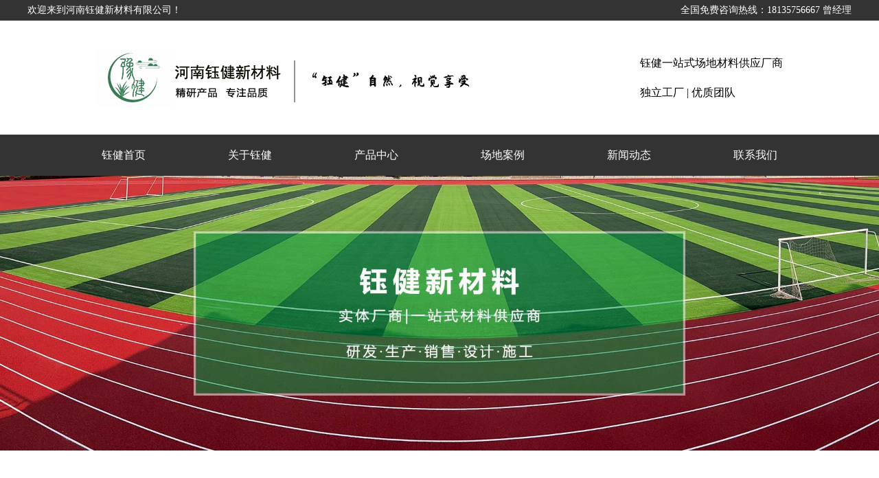

--- FILE ---
content_type: text/html; charset=UTF-8
request_url: http://www.yjgrass.com/632.html
body_size: 3838
content:
<!DOCTYPE html>
<html lang="zh-CN">
    <head>
            <meta http-equiv="content-Type" content="text/html;charset=UTF-8">
    <meta http-equiv="Content-Language" content="zh-cn" />
    <meta name="renderer" content="webkit">
    <meta name="viewport" content="width=device-width, initial-scale=1.0">
    <meta name="robots" content="all" />
    <meta http-equiv="X-UA-Compatible" content="IE=edge,chrome=1" />
    <title>人造草坪在幼儿园运动活动中的应用 | 河南钰健新材料有限公司</title>
    <meta name="keywords" content="" />
    <meta name="description" content="河南钰健新材料有限公司是一家集人造草坪生产与研发的环保企业，专业从事人造草坪研发、生产、销售、安装及售后服务，具有完善的制造设备，雄厚的技术力量，现代化的管理及检测手段，深受广大客户的好评和信赖，咨询热线：0371-55969551" />
    <meta name="author" content="河南钰健新材料有限公司" />
    <base target="_blank">
    <link rel="Shortcut icon" href="http://www.yjgrass.com/wp-content/themes/yujian/favicon.ico" />
    <link rel="stylesheet" type="text/css" href="http://www.yjgrass.com/wp-content/themes/yujian/css/swiper.min.css">
    <link rel="stylesheet" type="text/css" href="http://www.yjgrass.com/wp-content/themes/yujian/css/style.css">    </head>
    <body>
            <!-- top-nav start -->
    <section class="top-nav">
        <div class="w1200 flex flex-between">
            <p>欢迎来到河南钰健新材料有限公司！</p>
            <p>全国免费咨询热线：18135756667 曾经理</p>
        </div>
    </section>
    <!-- top-nav end -->

    <!-- header start -->
    <header id="header">
        <div class="w1000 flex flex-between">
            <img src="http://www.yjgrass.com/wp-content/themes/yujian/images/header-logo1.png" alt="河南钰健新材料有限公司">
            <p>钰健一站式场地材料供应厂商<br>独立工厂&nbsp;|&nbsp;优质团队</p>
        </div>
    </header>
    <!-- header end -->

    <!-- nav start -->
    <nav class="nav-box">
        
        <ul class="w1200 flex flex-center"><li><a href="http://www.yjgrass.com/" titile="钰健首页">钰健首页</a><li><a href="http://www.yjgrass.com/aboutus.html" titile="关于钰健">关于钰健</a><li><a href="http://www.yjgrass.com/product_category/product/" titile="产品中心">产品中心</a><li><a href="http://www.yjgrass.com/case_category/case/" titile="场地案例">场地案例</a><li><a href="http://www.yjgrass.com/enterprise-dynamic/" titile="新闻动态">新闻动态</a><li><a href="http://www.yjgrass.com/contactus.html" titile="联系我们">联系我们</a></ul>    </nav>
    <!-- nav end -->        
        <!-- top-img start -->
        <section class="top-img">
            <img src="http://www.yjgrass.com/wp-content/themes/yujian/images/banner-aboutUs.jpg" width="100%">
        </section>
        <!-- top-img end -->

        <!-- news-details-main start -->
        <section class="news-details-main">
            <div class="w1200 flex flex-between">
                <article class="news-details-content">
                    <h1>人造草坪在幼儿园运动活动中的应用</h1>
                    <p class="flex flex-center">
                        <span>发布人：河南钰健人造草坪</span>
                        <span>发布时间：2023-05-04</span>
                        <span>浏览量：1,585</span>
                    </p>
                    <div class="news-details-content-body">
                        
<p>人造草坪在幼儿园运动活动中的应用越来越被广泛认可。相比于其他地面材料，人造草坪具有许多优点。首先，它可以提供一个平整、柔软和安全的表面，适合幼儿进行各种体育运动和活动。其次，与天然草坪相比，人造草坪不需要浇水、修剪和施肥等耗费精力和时间的工作。这使得人造草坪更加易于维护。此外，人造草坪还具有较好的耐用性和抗菌性能，在幼儿园场地使用中也非常实用。</p>



<figure class="wp-block-image size-full"><img decoding="async" loading="lazy" width="584" height="556" src="http://www.yjgrass.com/wp-content/uploads/2021/11/3-3.jpg" alt="" class="wp-image-391" srcset="http://www.yjgrass.com/wp-content/uploads/2021/11/3-3.jpg 584w, http://www.yjgrass.com/wp-content/uploads/2021/11/3-3-300x286.jpg 300w, http://www.yjgrass.com/wp-content/uploads/2021/11/3-3-150x143.jpg 150w" sizes="(max-width: 584px) 100vw, 584px" /></figure>



<p>在幼儿园中，人造草坪可以用于许多不同类型的运动活动。例如，足球、篮球、羽毛球、排球和橄榄球等球类运动都可以在人造草坪上进行。人造草坪的柔软特性可以减少幼儿的受伤风险，同时还可以保护身体免受摔倒或碰撞等意外损伤。</p>



<p>此外，人造草坪还可以帮助促进幼儿的身心健康发展。通过参加各种运动活动，幼儿可以增强体能、协调性和灵活性。这些都是有益于幼儿生长发育的重要因素。</p>



<p>当选择适合幼儿园的人造草坪时，需要考虑许多因素。首先，需要确保人造草坪材料的安全性和耐用性。其次，应该选择颜色柔和、舒适感好的草坪，这样可以让幼儿感受到更加自然的环境。此外，供应商的信誉度和售后服务也非常重要。</p>



<p>总之，人造草坪在幼儿园运动活动中的应用具有广泛的优势。它不仅能提供一个安全、平整和柔软的表面，还能促进幼儿的身心健康发展。在选择人造草坪时，需要根据实际情况和需求进行综合考虑，并选择最适合幼儿园场地的材料。</p>
                    </div>
                    <nav class="news-prev-next">
                        <p>上一篇：<a href="http://www.yjgrass.com/627.html" rel="prev">人造草坪材料的维护保养：如何延长其使用寿命</a></p>
                        <p>下一篇：<a href="http://www.yjgrass.com/634.html" rel="next">人造草坪施工中常见的问题</a></p>
                    </nav>
                </article>
                
                                    <aside class="leftContent">
                        <h3>关于钰健</h3>
                        <img src="http://www.yjgrass.com/wp-content/themes/yujian/images/leftContent-img1.jpg" width="100%">
                        <div class="leftContent-logo flex flex-center">
                            <img src="http://www.yjgrass.com/wp-content/themes/yujian/images/leftContent-img2.png">
                            <span>河南钰健人造草坪<br>一站式供应商</span>
                        </div>
                        <p>河南钰健人造草坪有限公司专注人造草坪、仿真草坪材料研发，集研发、生产、销售、施工铺装为一体的综合型企业。<a href="http://www.yjgrass.com/aboutus.html">[详细]</a></p>
                        <h4>为您推荐热销产品</h4>
                        <ul class="leftContent-tuijian">
                                                                                                        <li>
                                <a href="http://www.yjgrass.com/949.html">
                                    <h1>&gt;&nbsp;人造草坪的外观和实用性</h1>
                                    <div class="flex flex-between">
                                        <div  class="leftContent-tuijian-img" style="background:url(http://www.yjgrass.com/wp-content/uploads/2021/11/1.jpg) no-repeat center;background-size:cover;"></div>
                                        <div class="leftContent-tuijian-text">
                                            <p>安全环保 有保障</p>
                                            <span>查看详情</span>
                                        </div>
                                    </div>
                                </a>
                            </li>
                                                        <li>
                                <a href="http://www.yjgrass.com/947.html">
                                    <h1>&gt;&nbsp;人造草坪材料：绿色美学</h1>
                                    <div class="flex flex-between">
                                        <div  class="leftContent-tuijian-img" style="background:url(http://www.yjgrass.com/wp-content/uploads/2021/11/4-5.jpg) no-repeat center;background-size:cover;"></div>
                                        <div class="leftContent-tuijian-text">
                                            <p>安全环保 有保障</p>
                                            <span>查看详情</span>
                                        </div>
                                    </div>
                                </a>
                            </li>
                                                        <li>
                                <a href="http://www.yjgrass.com/945.html">
                                    <h1>&gt;&nbsp;人造草坪：外观逼真，绿意盎然</h1>
                                    <div class="flex flex-between">
                                        <div  class="leftContent-tuijian-img" style="background:url(http://www.yjgrass.com/wp-content/uploads/2021/11/3-210GFZ6403H.jpg) no-repeat center;background-size:cover;"></div>
                                        <div class="leftContent-tuijian-text">
                                            <p>安全环保 有保障</p>
                                            <span>查看详情</span>
                                        </div>
                                    </div>
                                </a>
                            </li>
                                                                                                    </ul>
                    </aside>            </div>
        </section>
        <!-- news-details-main end -->

            <!-- footer start -->
    <footer id="footer">
        <div class="w1000">
            <ul class="flex flex-center"><li><a href="http://www.yjgrass.com/" titile="钰健首页">钰健首页</a><li><a href="http://www.yjgrass.com/aboutus.html" titile="关于钰健">关于钰健</a><li><a href="http://www.yjgrass.com/product_category/product/" titile="产品中心">产品中心</a><li><a href="http://www.yjgrass.com/case_category/case/" titile="场地案例">场地案例</a><li><a href="http://www.yjgrass.com/enterprise-dynamic/" titile="新闻动态">新闻动态</a><li><a href="http://www.yjgrass.com/contactus.html" titile="联系我们">联系我们</a></ul>            <div class="footer-text flex flex-center">
                <div>
                    <em>主营产品</em>
                    <p>塑胶跑道、聚氨酯<br>硅PU球场地材、EPDM地材<br>粘合剂、人造草坪</p>
                </div>
                <div>
                    <img src="http://www.yjgrass.com/wp-content/themes/yujian/images/footer-logo2.png">
                </div>
                <div>
                    <em>立即咨询</em>
                    <p>18135756667<br>曾经理</p>
                </div>
            </div>
            <p>工厂地址：河南省平顶山市叶县昆阳街道叶廉路产业聚集区东300米路北</p>
            <div class="copyright">Copyright © 河南钰健新材料有限公司2026<a href="https://beian.miit.gov.cn" rel="nofollow">豫ICP备2021005479号-1</a>
            <a href="/sitemap.xml" title="网站url目录">XML&nbsp;Sitemap</a></div>
        </div>
    </footer>
    <!-- footer end -->    </body>
    <script>
        let headerNav = document.querySelectorAll('.nav-box li');
        headerNav[6].setAttribute('class','headerNav-active');
    </script>
</html>

--- FILE ---
content_type: text/css
request_url: http://www.yjgrass.com/wp-content/themes/yujian/css/style.css
body_size: 5385
content:
* {
    margin: 0;
    padding: 0;
}

em,
i {
    font-style: normal;
}

b {
    font-weight: 400;
}

li {
    list-style: none;
}

img {
    border: 0;
    vertical-align: middle;
}

button {
    cursor: pointer;
}

a {
    color: #666;
    text-decoration: none;
}

button,
input {
    font-family: "simhei", Microsoft YaHei, tahoma, arial, Hiragino Sans GB, "\5B8B\4F53", sans-serif;
}

.cannotcopy {
    -webkit-touch-callout: none;
    /* iOS Safari */
    -webkit-user-select: none;
    /* Chrome/Safari/Opera */
    -khtml-user-select: none;
    /* Konqueror */
    -moz-user-select: none;
    /* Firefox */
    -ms-user-select: none;
    /* Internet Explorer/Edge */
    user-select: none;
    /* Non-prefixed version, currently not supported by any browser */
}

body {
    -webkit-font-smoothing: antialiased;
    background-color: #fff;
    font: 14px/1.5 Microsoft YaHei, Heiti SC, tahoma, arial, Hiragino Sans GB, "\5B8B\4F53", sans-serif;
    min-width: 1200px;
    max-width: 1920px;
    margin: 0 auto;
    font-family: "simhei";
}

.hide,
.none {
    display: none
}

.clearfix:after {
    visibility: hidden;
    clear: both;
    display: block;
    content: ".";
    height: 0;
}

.clearfix {
    *zoom: 1;
}

.flex {
    display: -webkit-flex;
    display: flex;
    align-items: center;
    flex-wrap: nowrap;
}

.flex-center {
    flex-direction: row;
    justify-content: center;
}

.flex-between {
    flex-direction: row;
    justify-content: space-between;
}

.w1200 {
    width: 1200px;
    margin: 0 auto;
}

.w1000 {
    width: 1000px;
    margin: 0 auto;
}

.w800 {
    width: 800px;
    margin: 0 auto;
}


/* top-nav start */

.top-nav {
    background-color: #333;
}

.top-nav p {
    color: #fff;
    line-height: 30px;
}


/* top-nav end */


/* header start */

#header {
    padding: 40px 0;
}

#header p {
    font-size: 16px;
    line-height: 43px;
}


/* header end */


/* nav start */

.nav-box {
    background-color: #333;
}

.nav-box li {
    position: relative;
}

.nav-box li::after {
    position: absolute;
    content: "";
    width: 100%;
    height: 0;
    left: 0;
    bottom: 0;
    background-color: #6cbe03;
    transition: all 0.2s linear;
    -moz-transition: all 0.2s linear;
    -webkit-transition: all 0.2s linear;
    -o-transition: all 0.2s linear;
    -ms-transition: all 0.2s linear;
}

.nav-box a {
    position: relative;
    display: block;
    color: #fff;
    font-size: 16px;
    line-height: 60px;
    padding: 0 60px;
    z-index: 2;
}

.nav-box li.headerNav-active::after {
    height: 60px;
}

.nav-box li:hover::after {
    height: 60px;
}


/* nav end */


/* index-banner start */

.index-banner img {
    width: 100%;
}

.index-banner .swiper-pagination-bullet {
    width: 10px;
    border-radius: 5px;
    background: #fff;
    opacity: 1;
    transition: all 0.5s linear;
    -moz-transition: all 0.5s linear;
    -webkit-transition: all 0.5s linear;
    -o-transition: all 0.5s linear;
    -ms-transition: all 0.5s linear;
}

.index-banner .swiper-pagination-bullet-active {
    width: 60px;
    background-color: #fff;
}

.indexBanner .swiper-button-next,
.indexBanner .swiper-container-rtl .swiper-button-prev {
    background: none;
    right: 100px;
}

.indexBanner .swiper-button-prev,
.indexBanner .swiper-container-rtl .swiper-button-next {
    background: none;
    left: 100px;
}


/* index-banner end */


/* index-three start */

.index-three {
    padding: 60px 0;
    text-align: center;
}

.index-three span {
    display: block;
    font-size: 18px;
    margin: 20px 0 10px;
}

.index-three p {
    font-size: 16px;
    min-height: 96px;
}

.index-three-box {
    width: 320px;
    padding: 30px 20px;
    background-color: #d4d4d4;
}


/* index-three end */


/* index-product start */

.index-product {
    padding: 60px 0;
    text-align: center;
}

.index-product h3 {
    position: relative;
    font-size: 30px;
    font-weight: 400;
    line-height: 2;
}

.index-product h3::before {
    position: absolute;
    content: "";
    width: 30px;
    height: 4px;
    background-color: #000;
    top: 0;
    left: 50%;
    margin-left: -15px;
}

.index-product-menu {
    margin: 30px 20px;
}

.index-product-menu li {
    margin: 0 30px;
}

.index-product-menu li a {
    display: block;
    padding: 0 20px;
    border: 1px solid #555;
    font-size: 16px;
    line-height: 40px;
    color: #333;
    transition: all 0.2s linear;
    -moz-transition: all 0.2s linear;
    -webkit-transition: all 0.2s linear;
    -o-transition: all 0.2s linear;
    -ms-transition: all 0.2s linear;
}

.index-product-menu li a:hover {
    background-color: #6cbe03;
    color: #fff;
    border-color: #6cbe03;
}

.index-product-imgs img {
    width: 280px;
}

.index-product-imgs p {
    line-height: 2;
    margin-top: 10px;
    font-size: 18px;
}

.sec-tell {
    width: 360px;
    font-style: italic;
    font-size: 18px;
    line-height: 40px;
    color: #333;
    margin: 50px auto 0;
    border: 1px solid #666;
}


/* index-product end */


/* index-why start */

.index-why {
    padding: 100px 0;
    background-color: #f0f0f0;
    text-align: center;
}

.index-why>div.w1200 {
    width: 1300px;
}

.index-why>div>img {
    width: 500px;
}

.index-why ul {
    margin-top: 60px;
}

.index-why ul li {
    position: relative;
    padding: 30px;
    border: 2px solid #7cc420;
}

.index-why ul li span {
    font-family: "simsun";
    font-size: 20px;
}

.index-why ul li h4 {
    font-size: 16px;
    font-weight: 400;
    margin: 20px 0 10px;
}

.index-why ul li p {
    width: 220px;
    height: 130px;
    text-align: left;
}


/* index-why end */


/* index-aboutUs start */

.index-aboutUs {
    padding: 100px 0;
}

.index-aboutUs-box {
    background: url(../images/indexaboutUsBg.jpg)no-repeat center;
    background-size: cover;
    padding: 40px;
    color: #fff;
    text-align: center;
}

.index-aboutUs-box>div {
    padding: 50px;
    border: 1px solid #6cbe03;
}

.index-aboutUs-box>div h3 {
    position: relative;
    font-family: "simsun";
    font-weight: 400;
    font-size: 30px;
    line-height: 2;
}

.index-aboutUs-box>div h3::before {
    position: absolute;
    content: "";
    width: 30px;
    height: 2px;
    background-color: #fff;
    top: 0;
    left: 50%;
    margin-left: -15px;
}

.index-aboutUs-box>div p {
    font-size: 18px;
    line-height: 2;
}

.index-aboutUs-box>div p span {
    color: #6cbe03;
}


/* .index-aboutUs end */


/* index-factory start */

.index-factory {
    background-color: #f0f0f0;
}

.index-factory-top {
    background: url(../images/index-factory-bg.jpg) no-repeat center;
    background-size: cover;
    background-attachment: fixed;
    padding-top: 40px;
}

.index-factory-tit,
.index-factory-cnt {
    width: 900px;
    margin: 0 auto;
}

.index-factory-tit.flex {
    align-items: flex-start;
}

.index-factory-tit h3,
.index-factory-tit p {
    color: #fff;
    width: 400px;
}

.index-factory-tit h3 {
    font-size: 24px;
    font-weight: 400;
    line-height: 2;
    letter-spacing: 10px;
    padding-top: 120px;
    margin-bottom: 20px;
}

.index-factory-tit h3 span {
    font-size: 20px;
}

.index-factory-tit p {
    font-size: 16px;
    padding-left: 50px;
    padding-top: 10px;
    padding-bottom: 10px;
    border-left: 1px solid #f0f0f0;
}

.index-factory-top .index-factory-cnt {
    background-color: rgb(108, 190, 3);
    color: #fff;
}

.index-factory-cnt {
    background-color: #fff;
}

.index-factory-cnt img {
    width: 450px;
}

.index-factory-cnt>div {
    width: 350px;
    padding: 0 50px;
}

.index-factory-cnt>div>span {
    position: relative;
    display: inline-block;
    border: 2px solid #000;
    width: 30px;
    height: 30px;
    line-height: 30px;
    text-align: center;
    padding-top: 10px;
    padding-right: 10px;
    font-size: 20px;
}

.index-factory-top .index-factory-cnt>div>span {
    border-color: #fff;
}

.index-factory-cnt>div>span::after {
    position: absolute;
    content: "";
    width: 20px;
    border-bottom: 2px solid #6cbe03;
    left: 6px;
    bottom: -2px;
}

.index-factory-top .index-factory-cnt>div>span::after {
    border-color: #000;
}

.index-factory-cnt h3 {
    font-size: 22px;
    font-weight: 400;
    padding: 10px 0;
}

.index-factory-cnt p {
    font-size: 16px;
}

.index-factory-cnt .index-factory-tell {
    margin-top: 10px;
    width: 300px;
}

.index-factory-tell i {
    width: 130px;
    background-color: #000;
    text-align: center;
    font-size: 18px;
    line-height: 34px;
    border-top-left-radius: 30px;
    border-bottom-left-radius: 30px;
}

.index-factory-tell span {
    width: 150px;
    border: 2px solid #fff;
    padding-left: 20px;
    font-size: 18px;
    line-height: 30px;
    border-top-right-radius: 30px;
    border-bottom-right-radius: 30px;
}

.index-factory-good {
    position: relative;
    margin-top: 40px;
    width: 1200px;
    margin: 50px auto 0;
    height: 164px;
}

.index-factory-good img {
    position: absolute;
    left: 0;
    bottom: -64px;
    width: 100%;
}


/* index-factory end */


/* index-case start */

.index-case {
    padding: 160px 0 80px;
}

.index-case-tit {
    width: 280px;
    padding: 10px;
    margin: 0 auto;
    background-color: #6cbe03;
    text-align: center;
}

.index-case-tit h3 {
    font-weight: 400;
    font-size: 22px;
    color: #fff;
    border: 1px solid #fff;
    padding: 20px 0;
}

.index-case-text {
    background-color: #e3e0e0;
}

.index-case-text>div {
    padding: 0 30px;
}

.index-case-text>div::before {
    display: block;
    content: "";
    width: 0;
    height: 0;
    border-left: 16px solid transparent;
    border-right: 16px solid transparent;
    border-top: 16px solid #000;
    margin-bottom: 10px;
}

.index-case-text>div h4 {
    font-size: 22px;
    font-weight: 400;
    line-height: 2;
}

.index-case-text>div span {
    font-size: 16px;
}

.index-case-text>div p {
    margin-top: 20px;
    font-size: 18px;
}

.index-case ul {
    padding-top: 40px;
}

.index-case ul p {
    text-align: center;
    font-size: 20px;
    line-height: 2;
}


/* index-case end */


/* index-news start */

.index-news {
    padding-bottom: 60px;
}

.index-news-tit {
    margin: 60px 0 30px;
}

.index-news-tit span {
    background-color: #6cbe03;
    color: #fff;
    font-size: 24px;
    padding: 0 10px;
    line-height: 60px;
    margin-right: 20px;
}

.index-news-tit i {
    font-size: 20px;
}

.index-news>.w1200.flex {
    align-items: flex-start;
}

.index-news>.w1200>img {
    width: 500px;
    margin-right: 100px;
}

.index-news-lists ul li h2 {
    font-size: 16px;
    font-weight: 400;
    line-height: 3;
}

.index-news-lists {
    width: 600px;
}

.index-news-pagination .swiper-pagination-bullet {
    width: 100px;
    text-align: center;
    height: 40px;
    line-height: 40px;
    border-radius: 0;
    background: transparent;
    opacity: 1;
}

.index-news-pagination .swiper-pagination-bullet-active {
    background: #6cbe03;
    color: #fff;
}

.index-news-menu {
    margin-bottom: 20px;
}


/* index-news end */


/* footer start */

#footer {
    padding: 60px 0;
    background-color: #646464;
    color: #fff;
    text-align: center;
}

#footer ul li a {
    display: block;
    margin: 0 40px;
    color: #fff;
    font-size: 16px;
}

.footer-text>div {
    padding: 10px 20px;
    height: 140px;
    width: 240px;
    border-right: 1px solid #fff;
    margin: 30px 0;
}

.footer-text>div:last-child {
    border: none;
}

.footer-text em {
    display: block;
    font-weight: 400;
    font-size: 26px;
    margin-bottom: 16px;
}

.footer-text p {
    font-size: 16px;
    line-height: 2;
}

.footer-text div:last-child p {
    font-size: 20px;
}

#footer>div>p {
    margin-top: 10px;
    font-size: 16px;
    letter-spacing: 4px;
}

.copyright {
    margin-top: 30px;
}

.copyright a {
    color: #fff;
    margin-left: 20px;
}


/* footer end */


/* contactUs-content start */

.contactUs-content {
    padding: 100px 0;
}

.contactUs-content-tit {
    margin-bottom: 40px;
}

.contactUs-content-tit span {
    background-color: #6cbe03;
    color: #fff;
    font-size: 24px;
    padding: 0 10px;
    line-height: 60px;
    margin-right: 20px;
}

.contactUs-content-tit i {
    font-size: 20px;
}

.contactUs-content-img {
    width: 700px;
    height: 400px;
    background: url(../images/contactUs-img.jpg) no-repeat center;
    background-size: cover;
    margin-right: 100px;
}

.contactUs-content-text {
    width: 400px;
}

.contactUs-content-text h1 {
    font-weight: 400;
    margin-bottom: 40px;
    font-size: 22px;
}

.contactUs-content-text ul li.flex {
    align-items: flex-start;
    margin-bottom: 20px;
    font-size: 18px;
}

.contactUs-content-text ul li span {
    width: 100px;
}

.contactUs-content-text ul li i {
    width: 300px;
}


/* contactUs-content end */


/* aboutUs-content start */

.aboutUs-content {
    padding: 100px 0;
}

.aboutUs-content>div>img {
    width: 500px;
    margin-right: 100px;
}

.aboutUs-content-text {
    width: 600px;
}

.aboutUs-content-text h2 {
    font-weight: 400;
    font-size: 22px;
    margin-bottom: 40px;
}

.aboutUs-content-text p {
    text-indent: 2em;
    font-size: 16px;
    line-height: 2;
}

.aboutUs-content-introduce {
    padding: 60px 0;
}

.aboutUs-content-introduce h2 {
    font-weight: 400;
    text-align: center;
    margin-bottom: 30px;
    font-size: 22px;
}

.aboutUs-content-introduce p {
    font-size: 16px;
    line-height: 2;
}

.aboutUs-content-imgs p {
    font-size: 16px;
    margin-top: 20px;
    text-align: center;
}

.index-why>div.index-factory-good>img {
    width: 100%;
}


/* aboutUs-content end */


/* aboutUs-good start */

.aboutUs-good-wrap {
    background-color: #f0f0f0;
}

.aboutUs-good {
    position: relative;
    margin-top: 40px;
    width: 1200px;
    margin: 0 auto;
    height: 164px;
}

.aboutUs-good img {
    position: absolute;
    left: 0;
    bottom: -64px;
    width: 100%;
}


/* aboutUs-good end */


/* productList start */

.productList {
    padding: 60px 0;
    background-color: #f0f0f0;
}

.productList-menu a {
    display: block;
    font-size: 18px;
    padding: 6px 30px;
    margin: 0 40px;
    transition: all 0.2s linear;
    -moz-transition: all 0.2s linear;
    -webkit-transition: all 0.2s linear;
    -o-transition: all 0.2s linear;
    -ms-transition: all 0.2s linear;
}

.productList-menu a.productActive {
    border-color: #6cbe03;
    background-color: #6cbe03;
    color: #fff;
    box-shadow: 4px 4px 2px rgba(0, 0, 0, .4);
}

.productList-menu a:hover {
    border-color: #6cbe03;
    background-color: #6cbe03;
    color: #fff;
    box-shadow: 4px 4px 2px rgba(0, 0, 0, .4);
}

.productList-imgs.flex {
    flex-wrap: wrap;
    margin-top: 60px;
}

.productList-imgs li {
    width: 280px;
}

.productList-imgs img {
    width: 100%;
}

.productList-imgs p {
    font-size: 16px;
    margin: 10px 0 40px;
}

.productList-imgs p span {
    font-size: 14px;
    font-style: italic;
}


/* productList end */


/* productContent-wrap start */

.productContent-wrap {
    padding: 60px 0;
}

.productContent-keywords {
    margin-top: 40px;
    opacity: 0.1;
}

.leftContent {
    width: 290px;
    padding: 0 40px;
    border-right: 1px solid #f0f0f0;
}

.rightContent {
    width: 780px;
}

.productContent-box.flex {
    align-items: flex-start;
    margin-top: 50px;
}

.leftContent>h3 {
    position: relative;
    text-align: center;
    font-size: 24px;
    font-weight: 400;
    border-bottom: 2px solid #000;
    line-height: 2;
    margin-bottom: 20px;
}

.leftContent>h3::after {
    position: absolute;
    content: "";
    width: 100px;
    height: 4px;
    background-color: #6cbe03;
    left: 95px;
    bottom: -3px;
}

.leftContent-logo {
    margin: 30px 0;
    border: 1px solid #666;
    padding: 8px 0;
}

.leftContent-logo span {
    margin-left: 30px;
    padding-left: 30px;
    border-left: 1px solid #666;
    font-size: 16px;
}

.leftContent>h4 {
    position: relative;
    font-size: 24px;
    font-weight: 400;
    border-bottom: 2px solid #000;
    line-height: 2;
    margin-bottom: 20px;
    margin-top: 40px;
}

.leftContent>h4::after {
    position: absolute;
    content: "";
    width: 200px;
    height: 4px;
    background-color: #6cbe03;
    left: 0;
    bottom: -3px;
}

.leftContent-tuijian li {
    margin-bottom: 20px;
}

.leftContent-tuijian-img {
    width: 140px;
    height: 100px;
}

.leftContent-tuijian-text {
    width: 140px;
}

.leftContent-tuijian li h1 {
    font-weight: 400;
    font-size: 16px;
    line-height: 2;
    color: #333;
    background-color: rgba(107, 188, 15, .8);
    margin-bottom: 10px;
    color: #fff;
    padding-left: 20px;
}

.leftContent-tuijian-text p {
    margin: 10px 0;
}

.leftContent-tuijian-text span {
    display: inline-block;
    width: 100px;
    background-color: #6cbe03;
    text-align: center;
    color: #fff;
    line-height: 30px;
}

.rightContent-top.flex {
    align-items: flex-start;
}

.rightContent-imgs-box,
.rightContent-information {
    width: 370px;
}

.rightContent-imgs-box img {
    width: 100%;
}

.rightContentImgs-pagination {
    margin-top: 20px;
}

.rightContentImgs-pagination .swiper-pagination-bullet {
    width: 78px;
    height: 78px;
    border-radius: 0;
    opacity: .5;
}

.rightContentImgs-pagination .swiper-pagination-bullet-active {
    opacity: 1;
}

.rightContent-information>p {
    font-size: 24px;
    margin-bottom: 20px;
}

.rightContent-information>ul li {
    margin-bottom: 12px;
    line-height: 40px;
}

.rightContent-information>ul li span {
    text-align: center;
    width: 120px;
    background-color: #6cbe03;
    color: #fff;
}

.rightContent-information>ul li i {
    width: 210px;
    padding: 0 10px;
    background-color: #e5e5e5;
}

.rightContent-information-tell {
    position: relative;
    background-color: #333;
    color: #fff;
    margin-top: 46px;
}

.rightContent-information-tell p {
    padding-top: 20px;
    text-align: center;
    line-height: 2;
    font-size: 18px;
    padding-bottom: 10px;
}

.rightContent-information-tell span {
    position: absolute;
    background-color: #6cbe03;
    font-size: 18px;
    text-align: center;
    line-height: 2;
    width: 200px;
    left: 85px;
    top: -20px;
}

.rightContent-bottom {
    margin-top: 20px;
    padding-top: 30px;
    border-top: 1px solid #666;
}

.rightContent-bottom p,
.rightContent-bottom div {
    text-indent: 2em;
    font-size: 16px;
    line-height: 2;
}


/* productContent-wrap end */


/* .case-wrap start */

.case-wrap {
    padding: 60px 0;
}

.caseImgs-tit {
    margin: 60px 0 30px;
}

.caseImgs-tit span {
    background-color: #6cbe03;
    color: #fff;
    font-size: 24px;
    padding: 0 10px;
    line-height: 60px;
    margin-right: 20px;
}

.caseImgs-tit i {
    font-size: 20px;
}

.caseImgsList.flex {
    flex-wrap: wrap;
}

.caseImgsList li {
    width: 270px;
}

.caseImgsList li img {
    width: 100%;
}

.caseImgsList li p {
    font-size: 18px;
    margin: 10px 0px 20px;
}

.caseImgsList li p span {
    font-size: 14px;
    font-style: italic;
}


/* case-wrap end */


/* case-information start */

.case-information {
    padding: 50px 0;
}

.case-information-box {
    margin-top: 40px;
}

.case-information-box img {
    width: 400px;
}

.case-information-text {
    width: 600px;
    margin: 0 100px;
}

.case-information-text h2 {
    font-weight: 400;
    font-size: 22px;
    color: #6cbe03;
}

.case-information-text h2::before {
    content: "";
    width: 4px;
    background-color: #6cbe03;
    height: 30px;
    margin-right: 20px;
}

.case-information-text p {
    margin: 20px 0;
    font-size: 16px;
    line-height: 2;
}

.case-information-text span {
    display: inline-block;
    width: 300px;
    background-color: #6cbe03;
    color: #fff;
    text-align: center;
    line-height: 40px;
    font-size: 18px;
}


/* case-information end */


/* case-standard start */

.case-standard {
    padding: 40px 0 100px;
}

.case-standard-tit {
    text-align: center;
}

.case-standard-tit span {
    font-size: 16px;
}

.case-standard-tit h3 {
    font-size: 22px;
    font-weight: 400;
    color: #6cbe03;
    letter-spacing: 6px;
}

.case-standard-tit h3::after {
    display: block;
    content: "";
    margin: 10px auto 30px;
    width: 50px;
    height: 2px;
    background-color: #6cbe03;
}

.case-standard ul li {
    width: 30%;
    position: relative;
}

.case-standard ul li img {
    width: 100%;
}

.case-standard ul li>div {
    position: absolute;
    top: 0;
    right: 0;
    bottom: 0;
    left: 0;
    background-color: rgba(107, 188, 15, .8);
    transition: all 0.2s linear;
    -moz-transition: all 0.2s linear;
    -webkit-transition: all 0.2s linear;
    -o-transition: all 0.2s linear;
    -ms-transition: all 0.2s linear;
    opacity: 0;
}

.case-standard ul li>div p {
    font-size: 22px;
    line-height: 3;
    text-align: center;
    color: #fff;
}

.case-standard ul li>div:hover {
    opacity: 1;
}


/* news-list-menu start */

.news-list-menu {
    padding: 40px 0;
}

.news-list-menu ul li {
    width: 200px;
    border: 1px solid #666;
    margin: 0 30px;
    color: #666;
}

.news-list-menu ul li a {
    display: block;
    line-height: 40px;
    text-align: center;
    font-size: 18px;
}

.news-list-menu ul li.news-list-menu-active {
    border: 1px solid #6cbe03;
    background-color: #6cbe03;
    box-shadow: 4px 4px 6px rgba(0, 0, 0, .4);
}

.news-list-menu ul li.news-list-menu-active a {
    color: #fff;
}


/* news-list-menu end */


/* news-list-cnt start */

.news-list-cnt {
    background-color: #f2efef;
    padding: 60px 0;
}

.news-list-cnt>div.w1200 {
    position: relative;
}

.news-list-cnt .news-list_line {
    position: absolute;
    width: 4px;
    height: 100%;
    background-color: #fff;
    left: 50%;
    margin-left: -2px;
}

.news-list-cnt ul.flex {
    flex-wrap: wrap;
    align-items: flex-start;
}

.news-list-cnt ul.flex li {
    position: relative;
    width: 540px;
    background-color: #fff;
    /* margin-bottom: 60px; */
}

.news-list-cnt ul.flex li::before {
    position: absolute;
    content: "";
    width: 0;
    height: 0;
    border-top: 15px solid transparent;
    border-bottom: 15px solid transparent;
    top: 50%;
    margin-top: -15px;
}

.news-list-cnt ul.flex li:nth-child(even) {
    margin-top: 150px;
}

.news-list-cnt ul.flex li:nth-child(odd)::before {
    right: -20px;
    border-left: 20px solid #fff;
}

.news-list-cnt ul.flex li:nth-child(even)::before {
    left: -20px;
    border-right: 20px solid #fff;
}

.news-list-cnt ul.flex li::after {
    position: absolute;
    content: "";
    width: 20px;
    height: 20px;
    border: 6px solid #333;
    border-radius: 50%;
    top: 50%;
    margin-top: -16px;
    background-color: #f2efef;
}

.news-list-cnt ul.flex li:nth-child(odd)::after {
    right: -76px;
}

.news-list-cnt ul.flex li:nth-child(even)::after {
    left: -76px;
}

.news-list-cnt ul .news-list-img {
    width: 200px;
    height: 180px;
}

.news-list-cnt ul .news-list-text {
    width: 310px;
    padding: 10px;
}

.news-list-cnt-box .news-list-text h1 {
    font-weight: 400;
    font-size: 18px;
    color: #000;
}

.news-list-cnt-box .news-list-text>span {
    display: block;
    font-size: 14px;
    color: #999;
    margin: 10px 0 4px;
}

.news-list-cnt-box .news-list-text p {
    font-size: 16px;
    color: #666;
}

.news-list-cnt-box .news-list-text p>span {
    color: #007aff;
}


/* news-list-cnt end */


/* cate_list_page start */

.cate_list_page {
    margin-top: 40px;
}


/* cate_list_page end */


/* news-details-main start */

.news-details-main {
    padding: 60px 0;
}

.news-details-main>div.flex {
    align-items: flex-start;
}

.news-details-content {
    width: 820px;
    border-right: 1px solid #666;
}

.news-details-content h1 {
    font-weight: 400;
    font-size: 30px;
    text-align: center;
    line-height: 60px;
}

.news-details-content>p {
    color: #ccc;
    line-height: 3;
}

.news-details-content>p span {
    margin: 0 20px;
}

.news-details-content-body {
    padding: 20px;
}

.news-details-content-body p {
    text-indent: 2em;
    font-size: 16px;
    line-height: 30px;
}

.news-details-content-body img {
    display: block;
    margin: 10px auto;
    max-width: 100%;
    height: auto!important;
}

.news-prev-next {
    margin-top: 30px;
    padding: 20px;
    border-top: 1px dashed #666;
}

.news-prev-next p {
    font-size: 16px;
    line-height: 2;
}

.news-details-main .leftContent {
    border: none;
}


/* news-details-main end */


/* pos start */

.pos {
    line-height: 3;
    padding-top: 30px;
}

.pos span {
    cursor: default;
}

.pos a span {
    cursor: pointer;
}


/* pos end */


/* 分页 start */

.cate_list_page {
    line-height: 30px;
    margin-top: 50px;
}

.cate_list_page span {
    display: none;
}

.cate_list_page a {
    background-color: #fff;
    padding: 0 10px;
    margin: 0 4px;
    color: #000;
}

.cate_list_page a.this_page {
    background-color: #6cbe03;
    color: #fff;
    cursor: default;
    box-shadow: 2px 2px 4px rgba(0, 0, 0, .4);
}


/* 分页 end */